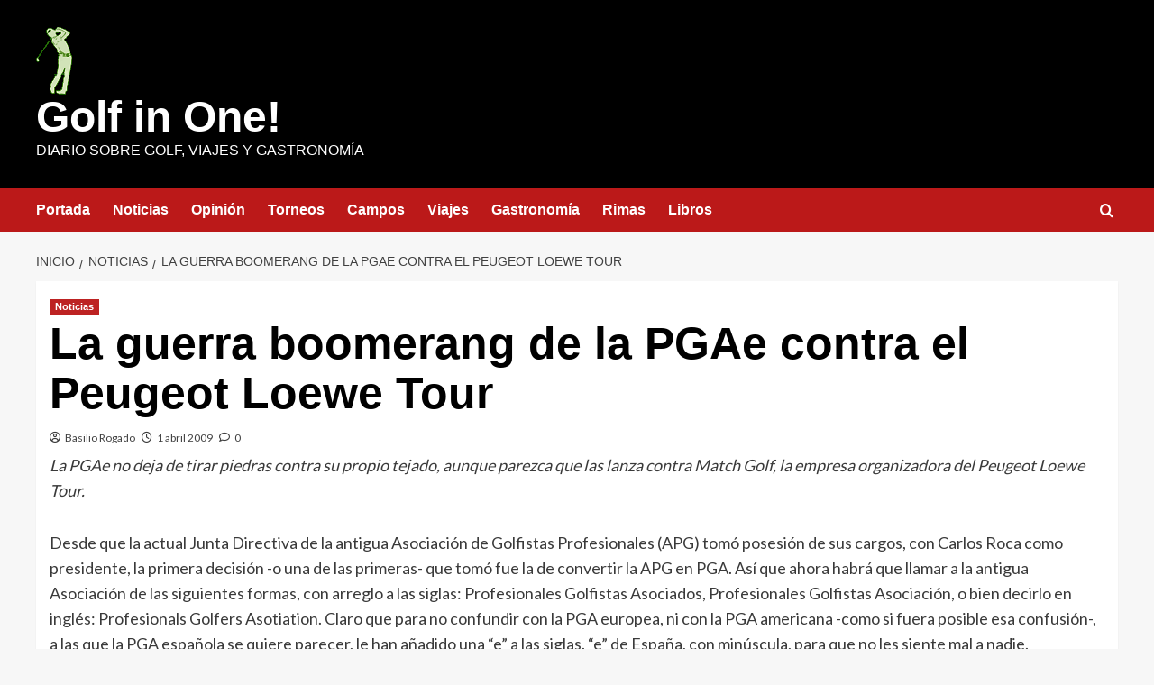

--- FILE ---
content_type: text/html; charset=UTF-8
request_url: https://www.golfinone.es/la-guerra-boomerang-de-la-pgae-contra-el-peugeot-loewe-tour/
body_size: 21076
content:
<!doctype html>
<html lang="es">

<head>
    <meta charset="UTF-8">
    <meta name="viewport" content="width=device-width, initial-scale=1">
    <link rel="profile" href="http://gmpg.org/xfn/11">
    <title>La guerra boomerang de la PGAe contra el Peugeot Loewe Tour &#8211; Golf in One!</title>
<script type="text/javascript">var WPAC={}; window.WPAC = WPAC; WPAC = WPAC;WPAC._Options={enable:true,debug:false,menuHelper:true,selectorCommentForm:"#commentform,.ast-commentform,.comment-form",selectorCommentsContainer:"#comments,.comments-wrapper,.comments-area,.wp-block-comments",selectorCommentList:".comment-list,.ast-comment-list,.wp-block-comment-template",selectorCommentPagingLinks:"#comments [class^='nav-'] a",selectorCommentLinks:"#comments a[href*=\"/comment-page-\"]",selectorRespondContainer:"#respond",selectorErrorContainer:"p:parent",selectorSubmitButton:"#submit",selectorTextarea:"#comment",selectorPostContainer:false,scrollSpeed:500,autoUpdateIdleTime:false,popupOverlayBackgroundColor:"#000000",popupOverlayBackgroundOpacity:false,popupBackgroundColorLoading:"#000000",popupTextColorLoading:"#ffffff",popupBackgroundColorSuccess:"#008000",popupTextColorSuccess:"#FFFFFF",popupBackgroundColorError:"#FF0000",popupTextColorError:"#FFFFFF",popupOpacity:85,popupOpacityTablet:85,popupOpacityMobile:85,popupCornerRadius:5,popupCornerRadiusTablet:5,popupCornerRadiusMobile:5,popupMarginTop:10,popupMarginTopTablet:10,popupMarginTopMobile:10,popupWidth:30,popupWidthTablet:45,popupWidthMobile:75,popupPadding:20,popupPaddingTablet:20,popupPaddingMobile:20,popupFadeIn:400,popupFadeOut:400,popupTimeout:3000,popupTextAlign:"center",popupVerticalAlign:"verticalStart",popupTextFontSize:"20px",popupTextFontSizeTablet:"20px",popupTextFontSizeMobile:"20px",popupZindex:10000,textPosted:"Your comment has been posted. Thank you!",textPostedUnapproved:"Your comment has been posted and is awaiting moderation. Thank you!",textReloadPage:"Reloading page. Please wait.",textPostComment:"Posting your comment. Please wait.",textRefreshComments:"Loading comments. Please wait.",textUnknownError:"Something went wrong, your comment has not been posted.",textErrorTypeComment:"Please type your comment text.",textErrorCommentsClosed:"Sorry, comments are closed for this item.",textErrorMustBeLoggedIn:"Sorry, you must be logged in to post a comment.",textErrorFillRequiredFields:"Please fill the required fields (name, email).",textErrorInvalidEmailAddress:"Please enter a valid email address.",textErrorPostTooQuickly:"You are posting comments too quickly. Please wait a minute and resubmit your comment.",textErrorDuplicateComment:"Duplicate comment detected. It looks like you have already submitted this comment.",callbackOnBeforeSelectElements:false,callbackOnBeforeSubmitComment:false,callbackOnAfterPostComment:false,callbackOnBeforeUpdateComments:false,callbackOnAfterUpdateComments:false,commentPagesUrlRegex:false,disableUrlUpdate:false,disableScrollToAnchor:false,useUncompressedScripts:false,placeScriptsInFooter:true,optimizeAjaxResponse:false,baseUrl:false,disableCache:false,enableByQuery:false,lazyLoadEnabled:false,lazyLoadDisplay:"overlay",lazyLoadInlineDisplayLocation:"comments",lazyLoadInlineDisplayElement:"#comments",lazyLoadInlineLoadingType:"spinner",lazyLoadInlineSpinner:"LoadingGray1",lazyLoadInlineSpinnerLabelEnabled:true,lazyLoadInlineSpinnerContainerBackgroundColor:"#333333",lazyLoadInlineSpinnerContainerBackgroundColorOpacity:true,lazyLoadInlineSpinnerLabel:"Loading comments...",lazyLoadInlineSpinnerLabelColor:"#FFFFFF",lazyLoadInlineSpinnerIconColor:"#FFFFFF",lazyLoadInlineSpinnerLayoutType:"horizontal",lazyLoadInlineSpinnerLayoutAlignment:"left",lazyLoadInlineSpinnerLayoutRTL:false,lazyLoadTrigger:"domready",lazyLoadTriggerElement:false,lazyLoadInlineSpinnerSpeed:1.25,lazyLoadTriggerScrollOffset:false,lazyLoadPaginationEnabled:false,lazyLoadCommentsPerPage:30,lazyLoadUseThemePagination:true,lazyLoadPaginationStyle:"nextPrev",lazyLoadPaginationLocation:"bottom",lazyLoadingPaginationScrollToTop:true,lazyLoadInlineSpinnerLabelFontSizeDesktop:42,lazyLoadInlineSpinnerSizeDesktop:72,lazyLoadInlineSpinnerLabelLineHeightDesktop:54,lazyLoadInlineSpinnerContainerPaddingDesktop:35,lazyLoadInlineSpinnerGapDesktop:20,lazyLoadInlineSpinnerLabelFontSizeTablet:36,lazyLoadInlineSpinnerSizeTablet:65,lazyLoadInlineSpinnerLabelLineHeightTablet:42,lazyLoadInlineSpinnerContainerPaddingTablet:25,lazyLoadInlineSpinnerGapTablet:15,lazyLoadInlineSpinnerLabelFontSizeMobile:28,lazyLoadInlineSpinnerSizeMobile:48,lazyLoadInlineSpinnerLabelLineHeightMobile:34,lazyLoadInlineSpinnerContainerPaddingMobile:20,lazyLoadInlineSpinnerGapMobile:15,lazyLoadInlineSkeletonLoadingLabelEnabled:false,lazyLoadInlineSkeletonLoadingLabel:"Loading comments...",lazyLoadInlineSkeletonItemsShow:2,lazyLoadInlineSkeletonBackgroundColor:"#EEEEEE",lazyLoadInlineSkeletonHighlightColor:"#dedede",lazyLoadInlineSkeletonHeadingColor:"#333333",lazyLoadInlineSkeletonHeadingFontSize:24,lazyLoadInlineSkeletonHeadingLineHeight:1.5,lazyLoadInlineShortcode:false,lazyLoadInlineLoadingButtonLabel:"Load Comments",lazyLoadInlineLoadingButtonLabelLoading:"Loading Comments...",lazyLoadInlineButtonSpinner:"LoadingGray1",lazyLoadInlineButtonLabel:"Load Comments",lazyLoadInlineButtonLabelLoading:"Loading Comments...",lazyLoadInlineButtonAppearance:"solid",lazyLoadInlineButtonUseThemeStyles:true,lazyLoadInlineButtonBackgroundColor:"#333333",lazyLoadInlineButtonBackgroundColorHover:"#444444",lazyLoadInlineButtonTextColor:"#FFFFFF",lazyLoadInlineButtonTextColorHover:"#FFFFFF",lazyLoadInlineButtonBorderColor:"#333333",lazyLoadInlineButtonBorderColorHover:"#444444",lazyLoadInlineButtonBorderWidth:true,lazyLoadInlineButtonBorderRadius:5,lazyLoadInlineButtonPaddingTop:12,lazyLoadInlineButtonPaddingRight:24,lazyLoadInlineButtonPaddingBottom:12,lazyLoadInlineButtonPaddingLeft:24,lazyLoadInlineButtonFontSize:16,lazyLoadInlineButtonLineHeight:1.5,lazyLoadInlineButtonFontWeight:600,lazyLoadInlineButtonFontFamily:"inherit",lazyLoadInlineButtonAlign:"center",firstTimeInstall:false,lazyLoadIntoElement:false,commentsEnabled:true,version:"3.1.2"};</script><meta name='robots' content='max-image-preview:large' />
	<style>img:is([sizes="auto" i], [sizes^="auto," i]) { contain-intrinsic-size: 3000px 1500px }</style>
	<link rel='preload' href='https://fonts.googleapis.com/css?family=Source%2BSans%2BPro%3A400%2C700%7CLato%3A400%2C700&#038;subset=latin&#038;display=swap' as='style' onload="this.onload=null;this.rel='stylesheet'" type='text/css' media='all' crossorigin='anonymous'>
<link rel='preconnect' href='https://fonts.googleapis.com' crossorigin='anonymous'>
<link rel='preconnect' href='https://fonts.gstatic.com' crossorigin='anonymous'>
<link rel='dns-prefetch' href='//fonts.googleapis.com' />
<link rel='preconnect' href='https://fonts.googleapis.com' />
<link rel='preconnect' href='https://fonts.gstatic.com' />
<link rel="alternate" type="application/rss+xml" title="Golf in One! &raquo; Feed" href="https://www.golfinone.es/feed/" />
<link rel="alternate" type="application/rss+xml" title="Golf in One! &raquo; Feed de los comentarios" href="https://www.golfinone.es/comments/feed/" />
<link rel="alternate" type="application/rss+xml" title="Golf in One! &raquo; Comentario La guerra boomerang de la PGAe contra el Peugeot Loewe Tour del feed" href="https://www.golfinone.es/la-guerra-boomerang-de-la-pgae-contra-el-peugeot-loewe-tour/feed/" />
	<style>
		:root {
			--wpac-popup-opacity: 0.85;
			--wpac-popup-corner-radius: 5px;
			--wpac-popup-margin-top: 10px;
			--wpac-popup-width: 30%;
			--wpac-popup-padding: 20px;
			--wpac-popup-font-size: 20px;
			--wpac-popup-line-height: 1.2;
		}
		/* tablet styles */
		@media screen and (max-width: 1024px) {
			.wpac-overlay {
				--wpac-popup-opacity: 0.85;
				--wpac-popup-corner-radius: 5px;
				--wpac-popup-margin-top: 10px;
				--wpac-popup-width: 45%;
				--wpac-popup-padding: 20px;
				--wpac-popup-font-size: 20px;
			}
		}
		/* mobile styles */
		@media screen and (max-width: 768px) {
			.wpac-overlay {
				--wpac-popup-opacity: 0.85;
				--wpac-popup-corner-radius: 5px;
				--wpac-popup-margin-top: 10px;
				--wpac-popup-width: 75%;
				--wpac-popup-padding: 20px;
				--wpac-popup-font-size: 20px;
			}
		}
		.wpac-overlay {
			display: none;
			opacity: var(--wpac-popup-opacity);
			border-radius: var(--wpac-popup-corner-radius);
			margin-top: var(--wpac-popup-margin-top);
			padding: var(--wpac-popup-padding) !important;
			font-size: var(--wpac-popup-font-size) !important;
			line-height: var(--wpac-popup-line-height);
			margin: 0 auto;
		}
	</style>
	<link rel='stylesheet' id='blockspare-frontend-block-style-css-css' href='https://www.golfinone.es/wp-content/plugins/blockspare/dist/style-blocks.css?ver=6.8.3' type='text/css' media='all' />
<link rel='stylesheet' id='latest-posts-block-fontawesome-front-css' href='https://www.golfinone.es/wp-content/plugins/latest-posts-block-lite/src/assets/fontawesome/css/all.css?ver=1742840463' type='text/css' media='all' />
<link rel='stylesheet' id='latest-posts-block-frontend-block-style-css-css' href='https://www.golfinone.es/wp-content/plugins/latest-posts-block-lite/dist/blocks.style.build.css?ver=6.8.3' type='text/css' media='all' />
<link rel='stylesheet' id='wp-block-library-css' href='https://www.golfinone.es/wp-includes/css/dist/block-library/style.min.css?ver=6.8.3' type='text/css' media='all' />
<style id='wp-block-library-theme-inline-css' type='text/css'>
.wp-block-audio :where(figcaption){color:#555;font-size:13px;text-align:center}.is-dark-theme .wp-block-audio :where(figcaption){color:#ffffffa6}.wp-block-audio{margin:0 0 1em}.wp-block-code{border:1px solid #ccc;border-radius:4px;font-family:Menlo,Consolas,monaco,monospace;padding:.8em 1em}.wp-block-embed :where(figcaption){color:#555;font-size:13px;text-align:center}.is-dark-theme .wp-block-embed :where(figcaption){color:#ffffffa6}.wp-block-embed{margin:0 0 1em}.blocks-gallery-caption{color:#555;font-size:13px;text-align:center}.is-dark-theme .blocks-gallery-caption{color:#ffffffa6}:root :where(.wp-block-image figcaption){color:#555;font-size:13px;text-align:center}.is-dark-theme :root :where(.wp-block-image figcaption){color:#ffffffa6}.wp-block-image{margin:0 0 1em}.wp-block-pullquote{border-bottom:4px solid;border-top:4px solid;color:currentColor;margin-bottom:1.75em}.wp-block-pullquote cite,.wp-block-pullquote footer,.wp-block-pullquote__citation{color:currentColor;font-size:.8125em;font-style:normal;text-transform:uppercase}.wp-block-quote{border-left:.25em solid;margin:0 0 1.75em;padding-left:1em}.wp-block-quote cite,.wp-block-quote footer{color:currentColor;font-size:.8125em;font-style:normal;position:relative}.wp-block-quote:where(.has-text-align-right){border-left:none;border-right:.25em solid;padding-left:0;padding-right:1em}.wp-block-quote:where(.has-text-align-center){border:none;padding-left:0}.wp-block-quote.is-large,.wp-block-quote.is-style-large,.wp-block-quote:where(.is-style-plain){border:none}.wp-block-search .wp-block-search__label{font-weight:700}.wp-block-search__button{border:1px solid #ccc;padding:.375em .625em}:where(.wp-block-group.has-background){padding:1.25em 2.375em}.wp-block-separator.has-css-opacity{opacity:.4}.wp-block-separator{border:none;border-bottom:2px solid;margin-left:auto;margin-right:auto}.wp-block-separator.has-alpha-channel-opacity{opacity:1}.wp-block-separator:not(.is-style-wide):not(.is-style-dots){width:100px}.wp-block-separator.has-background:not(.is-style-dots){border-bottom:none;height:1px}.wp-block-separator.has-background:not(.is-style-wide):not(.is-style-dots){height:2px}.wp-block-table{margin:0 0 1em}.wp-block-table td,.wp-block-table th{word-break:normal}.wp-block-table :where(figcaption){color:#555;font-size:13px;text-align:center}.is-dark-theme .wp-block-table :where(figcaption){color:#ffffffa6}.wp-block-video :where(figcaption){color:#555;font-size:13px;text-align:center}.is-dark-theme .wp-block-video :where(figcaption){color:#ffffffa6}.wp-block-video{margin:0 0 1em}:root :where(.wp-block-template-part.has-background){margin-bottom:0;margin-top:0;padding:1.25em 2.375em}
</style>
<link rel='stylesheet' id='fontawesome-css' href='https://www.golfinone.es/wp-content/plugins/blockspare/assets/fontawesome/css/all.css?ver=6.8.3' type='text/css' media='all' />
<style id='global-styles-inline-css' type='text/css'>
:root{--wp--preset--aspect-ratio--square: 1;--wp--preset--aspect-ratio--4-3: 4/3;--wp--preset--aspect-ratio--3-4: 3/4;--wp--preset--aspect-ratio--3-2: 3/2;--wp--preset--aspect-ratio--2-3: 2/3;--wp--preset--aspect-ratio--16-9: 16/9;--wp--preset--aspect-ratio--9-16: 9/16;--wp--preset--color--black: #000000;--wp--preset--color--cyan-bluish-gray: #abb8c3;--wp--preset--color--white: #ffffff;--wp--preset--color--pale-pink: #f78da7;--wp--preset--color--vivid-red: #cf2e2e;--wp--preset--color--luminous-vivid-orange: #ff6900;--wp--preset--color--luminous-vivid-amber: #fcb900;--wp--preset--color--light-green-cyan: #7bdcb5;--wp--preset--color--vivid-green-cyan: #00d084;--wp--preset--color--pale-cyan-blue: #8ed1fc;--wp--preset--color--vivid-cyan-blue: #0693e3;--wp--preset--color--vivid-purple: #9b51e0;--wp--preset--gradient--vivid-cyan-blue-to-vivid-purple: linear-gradient(135deg,rgba(6,147,227,1) 0%,rgb(155,81,224) 100%);--wp--preset--gradient--light-green-cyan-to-vivid-green-cyan: linear-gradient(135deg,rgb(122,220,180) 0%,rgb(0,208,130) 100%);--wp--preset--gradient--luminous-vivid-amber-to-luminous-vivid-orange: linear-gradient(135deg,rgba(252,185,0,1) 0%,rgba(255,105,0,1) 100%);--wp--preset--gradient--luminous-vivid-orange-to-vivid-red: linear-gradient(135deg,rgba(255,105,0,1) 0%,rgb(207,46,46) 100%);--wp--preset--gradient--very-light-gray-to-cyan-bluish-gray: linear-gradient(135deg,rgb(238,238,238) 0%,rgb(169,184,195) 100%);--wp--preset--gradient--cool-to-warm-spectrum: linear-gradient(135deg,rgb(74,234,220) 0%,rgb(151,120,209) 20%,rgb(207,42,186) 40%,rgb(238,44,130) 60%,rgb(251,105,98) 80%,rgb(254,248,76) 100%);--wp--preset--gradient--blush-light-purple: linear-gradient(135deg,rgb(255,206,236) 0%,rgb(152,150,240) 100%);--wp--preset--gradient--blush-bordeaux: linear-gradient(135deg,rgb(254,205,165) 0%,rgb(254,45,45) 50%,rgb(107,0,62) 100%);--wp--preset--gradient--luminous-dusk: linear-gradient(135deg,rgb(255,203,112) 0%,rgb(199,81,192) 50%,rgb(65,88,208) 100%);--wp--preset--gradient--pale-ocean: linear-gradient(135deg,rgb(255,245,203) 0%,rgb(182,227,212) 50%,rgb(51,167,181) 100%);--wp--preset--gradient--electric-grass: linear-gradient(135deg,rgb(202,248,128) 0%,rgb(113,206,126) 100%);--wp--preset--gradient--midnight: linear-gradient(135deg,rgb(2,3,129) 0%,rgb(40,116,252) 100%);--wp--preset--font-size--small: 13px;--wp--preset--font-size--medium: 20px;--wp--preset--font-size--large: 36px;--wp--preset--font-size--x-large: 42px;--wp--preset--spacing--20: 0.44rem;--wp--preset--spacing--30: 0.67rem;--wp--preset--spacing--40: 1rem;--wp--preset--spacing--50: 1.5rem;--wp--preset--spacing--60: 2.25rem;--wp--preset--spacing--70: 3.38rem;--wp--preset--spacing--80: 5.06rem;--wp--preset--shadow--natural: 6px 6px 9px rgba(0, 0, 0, 0.2);--wp--preset--shadow--deep: 12px 12px 50px rgba(0, 0, 0, 0.4);--wp--preset--shadow--sharp: 6px 6px 0px rgba(0, 0, 0, 0.2);--wp--preset--shadow--outlined: 6px 6px 0px -3px rgba(255, 255, 255, 1), 6px 6px rgba(0, 0, 0, 1);--wp--preset--shadow--crisp: 6px 6px 0px rgba(0, 0, 0, 1);}:root { --wp--style--global--content-size: 740px;--wp--style--global--wide-size: 1200px; }:where(body) { margin: 0; }.wp-site-blocks > .alignleft { float: left; margin-right: 2em; }.wp-site-blocks > .alignright { float: right; margin-left: 2em; }.wp-site-blocks > .aligncenter { justify-content: center; margin-left: auto; margin-right: auto; }:where(.wp-site-blocks) > * { margin-block-start: 24px; margin-block-end: 0; }:where(.wp-site-blocks) > :first-child { margin-block-start: 0; }:where(.wp-site-blocks) > :last-child { margin-block-end: 0; }:root { --wp--style--block-gap: 24px; }:root :where(.is-layout-flow) > :first-child{margin-block-start: 0;}:root :where(.is-layout-flow) > :last-child{margin-block-end: 0;}:root :where(.is-layout-flow) > *{margin-block-start: 24px;margin-block-end: 0;}:root :where(.is-layout-constrained) > :first-child{margin-block-start: 0;}:root :where(.is-layout-constrained) > :last-child{margin-block-end: 0;}:root :where(.is-layout-constrained) > *{margin-block-start: 24px;margin-block-end: 0;}:root :where(.is-layout-flex){gap: 24px;}:root :where(.is-layout-grid){gap: 24px;}.is-layout-flow > .alignleft{float: left;margin-inline-start: 0;margin-inline-end: 2em;}.is-layout-flow > .alignright{float: right;margin-inline-start: 2em;margin-inline-end: 0;}.is-layout-flow > .aligncenter{margin-left: auto !important;margin-right: auto !important;}.is-layout-constrained > .alignleft{float: left;margin-inline-start: 0;margin-inline-end: 2em;}.is-layout-constrained > .alignright{float: right;margin-inline-start: 2em;margin-inline-end: 0;}.is-layout-constrained > .aligncenter{margin-left: auto !important;margin-right: auto !important;}.is-layout-constrained > :where(:not(.alignleft):not(.alignright):not(.alignfull)){max-width: var(--wp--style--global--content-size);margin-left: auto !important;margin-right: auto !important;}.is-layout-constrained > .alignwide{max-width: var(--wp--style--global--wide-size);}body .is-layout-flex{display: flex;}.is-layout-flex{flex-wrap: wrap;align-items: center;}.is-layout-flex > :is(*, div){margin: 0;}body .is-layout-grid{display: grid;}.is-layout-grid > :is(*, div){margin: 0;}body{padding-top: 0px;padding-right: 0px;padding-bottom: 0px;padding-left: 0px;}a:where(:not(.wp-element-button)){text-decoration: none;}:root :where(.wp-element-button, .wp-block-button__link){background-color: #32373c;border-width: 0;color: #fff;font-family: inherit;font-size: inherit;line-height: inherit;padding: calc(0.667em + 2px) calc(1.333em + 2px);text-decoration: none;}.has-black-color{color: var(--wp--preset--color--black) !important;}.has-cyan-bluish-gray-color{color: var(--wp--preset--color--cyan-bluish-gray) !important;}.has-white-color{color: var(--wp--preset--color--white) !important;}.has-pale-pink-color{color: var(--wp--preset--color--pale-pink) !important;}.has-vivid-red-color{color: var(--wp--preset--color--vivid-red) !important;}.has-luminous-vivid-orange-color{color: var(--wp--preset--color--luminous-vivid-orange) !important;}.has-luminous-vivid-amber-color{color: var(--wp--preset--color--luminous-vivid-amber) !important;}.has-light-green-cyan-color{color: var(--wp--preset--color--light-green-cyan) !important;}.has-vivid-green-cyan-color{color: var(--wp--preset--color--vivid-green-cyan) !important;}.has-pale-cyan-blue-color{color: var(--wp--preset--color--pale-cyan-blue) !important;}.has-vivid-cyan-blue-color{color: var(--wp--preset--color--vivid-cyan-blue) !important;}.has-vivid-purple-color{color: var(--wp--preset--color--vivid-purple) !important;}.has-black-background-color{background-color: var(--wp--preset--color--black) !important;}.has-cyan-bluish-gray-background-color{background-color: var(--wp--preset--color--cyan-bluish-gray) !important;}.has-white-background-color{background-color: var(--wp--preset--color--white) !important;}.has-pale-pink-background-color{background-color: var(--wp--preset--color--pale-pink) !important;}.has-vivid-red-background-color{background-color: var(--wp--preset--color--vivid-red) !important;}.has-luminous-vivid-orange-background-color{background-color: var(--wp--preset--color--luminous-vivid-orange) !important;}.has-luminous-vivid-amber-background-color{background-color: var(--wp--preset--color--luminous-vivid-amber) !important;}.has-light-green-cyan-background-color{background-color: var(--wp--preset--color--light-green-cyan) !important;}.has-vivid-green-cyan-background-color{background-color: var(--wp--preset--color--vivid-green-cyan) !important;}.has-pale-cyan-blue-background-color{background-color: var(--wp--preset--color--pale-cyan-blue) !important;}.has-vivid-cyan-blue-background-color{background-color: var(--wp--preset--color--vivid-cyan-blue) !important;}.has-vivid-purple-background-color{background-color: var(--wp--preset--color--vivid-purple) !important;}.has-black-border-color{border-color: var(--wp--preset--color--black) !important;}.has-cyan-bluish-gray-border-color{border-color: var(--wp--preset--color--cyan-bluish-gray) !important;}.has-white-border-color{border-color: var(--wp--preset--color--white) !important;}.has-pale-pink-border-color{border-color: var(--wp--preset--color--pale-pink) !important;}.has-vivid-red-border-color{border-color: var(--wp--preset--color--vivid-red) !important;}.has-luminous-vivid-orange-border-color{border-color: var(--wp--preset--color--luminous-vivid-orange) !important;}.has-luminous-vivid-amber-border-color{border-color: var(--wp--preset--color--luminous-vivid-amber) !important;}.has-light-green-cyan-border-color{border-color: var(--wp--preset--color--light-green-cyan) !important;}.has-vivid-green-cyan-border-color{border-color: var(--wp--preset--color--vivid-green-cyan) !important;}.has-pale-cyan-blue-border-color{border-color: var(--wp--preset--color--pale-cyan-blue) !important;}.has-vivid-cyan-blue-border-color{border-color: var(--wp--preset--color--vivid-cyan-blue) !important;}.has-vivid-purple-border-color{border-color: var(--wp--preset--color--vivid-purple) !important;}.has-vivid-cyan-blue-to-vivid-purple-gradient-background{background: var(--wp--preset--gradient--vivid-cyan-blue-to-vivid-purple) !important;}.has-light-green-cyan-to-vivid-green-cyan-gradient-background{background: var(--wp--preset--gradient--light-green-cyan-to-vivid-green-cyan) !important;}.has-luminous-vivid-amber-to-luminous-vivid-orange-gradient-background{background: var(--wp--preset--gradient--luminous-vivid-amber-to-luminous-vivid-orange) !important;}.has-luminous-vivid-orange-to-vivid-red-gradient-background{background: var(--wp--preset--gradient--luminous-vivid-orange-to-vivid-red) !important;}.has-very-light-gray-to-cyan-bluish-gray-gradient-background{background: var(--wp--preset--gradient--very-light-gray-to-cyan-bluish-gray) !important;}.has-cool-to-warm-spectrum-gradient-background{background: var(--wp--preset--gradient--cool-to-warm-spectrum) !important;}.has-blush-light-purple-gradient-background{background: var(--wp--preset--gradient--blush-light-purple) !important;}.has-blush-bordeaux-gradient-background{background: var(--wp--preset--gradient--blush-bordeaux) !important;}.has-luminous-dusk-gradient-background{background: var(--wp--preset--gradient--luminous-dusk) !important;}.has-pale-ocean-gradient-background{background: var(--wp--preset--gradient--pale-ocean) !important;}.has-electric-grass-gradient-background{background: var(--wp--preset--gradient--electric-grass) !important;}.has-midnight-gradient-background{background: var(--wp--preset--gradient--midnight) !important;}.has-small-font-size{font-size: var(--wp--preset--font-size--small) !important;}.has-medium-font-size{font-size: var(--wp--preset--font-size--medium) !important;}.has-large-font-size{font-size: var(--wp--preset--font-size--large) !important;}.has-x-large-font-size{font-size: var(--wp--preset--font-size--x-large) !important;}
:root :where(.wp-block-pullquote){font-size: 1.5em;line-height: 1.6;}
</style>
<link rel='stylesheet' id='wp-live-chat-support-css' href='https://www.golfinone.es/wp-content/plugins/wp-live-chat-support/public/css/wplc-plugin-public.css?ver=10.0.17' type='text/css' media='all' />
<link rel='stylesheet' id='covernews-google-fonts-css' href='https://fonts.googleapis.com/css?family=Source%2BSans%2BPro%3A400%2C700%7CLato%3A400%2C700&#038;subset=latin&#038;display=swap' type='text/css' media='all' />
<link rel='stylesheet' id='covernews-icons-css' href='https://www.golfinone.es/wp-content/themes/covernews/assets/icons/style.css?ver=6.8.3' type='text/css' media='all' />
<link rel='stylesheet' id='bootstrap-css' href='https://www.golfinone.es/wp-content/themes/covernews/assets/bootstrap/css/bootstrap.min.css?ver=6.8.3' type='text/css' media='all' />
<link rel='stylesheet' id='covernews-style-css' href='https://www.golfinone.es/wp-content/themes/covernews/style.min.css?ver=5.5.5' type='text/css' media='all' />
<link rel='stylesheet' id='wpac-frontend-css' href='https://www.golfinone.es/wp-content/plugins/wp-ajaxify-comments/dist/wpac-frontend-css.css?ver=3.1.2' type='text/css' media='all' />
<script type="text/javascript" src="https://www.golfinone.es/wp-includes/js/jquery/jquery.min.js?ver=3.7.1" id="jquery-core-js"></script>
<script type="text/javascript" src="https://www.golfinone.es/wp-includes/js/jquery/jquery-migrate.min.js?ver=3.4.1" id="jquery-migrate-js"></script>
<script type="text/javascript" src="https://www.golfinone.es/wp-content/plugins/blockspare/assets/js/countup/waypoints.min.js?ver=6.8.3" id="waypoint-js"></script>
<script type="text/javascript" src="https://www.golfinone.es/wp-content/plugins/blockspare/assets/js/countup/jquery.counterup.min.js?ver=1" id="countup-js"></script>
<link rel="https://api.w.org/" href="https://www.golfinone.es/wp-json/" /><link rel="alternate" title="JSON" type="application/json" href="https://www.golfinone.es/wp-json/wp/v2/posts/289" /><link rel="EditURI" type="application/rsd+xml" title="RSD" href="https://www.golfinone.es/xmlrpc.php?rsd" />
<meta name="generator" content="WordPress 6.8.3" />
<link rel="canonical" href="https://www.golfinone.es/la-guerra-boomerang-de-la-pgae-contra-el-peugeot-loewe-tour/" />
<link rel='shortlink' href='https://www.golfinone.es/?p=289' />
<link rel="alternate" title="oEmbed (JSON)" type="application/json+oembed" href="https://www.golfinone.es/wp-json/oembed/1.0/embed?url=https%3A%2F%2Fwww.golfinone.es%2Fla-guerra-boomerang-de-la-pgae-contra-el-peugeot-loewe-tour%2F" />
<link rel="alternate" title="oEmbed (XML)" type="text/xml+oembed" href="https://www.golfinone.es/wp-json/oembed/1.0/embed?url=https%3A%2F%2Fwww.golfinone.es%2Fla-guerra-boomerang-de-la-pgae-contra-el-peugeot-loewe-tour%2F&#038;format=xml" />

<!-- This site is using AdRotate v5.15.1 to display their advertisements - https://ajdg.solutions/ -->
<!-- AdRotate CSS -->
<style type="text/css" media="screen">
	.g { margin:0px; padding:0px; overflow:hidden; line-height:1; zoom:1; }
	.g img { height:auto; }
	.g-col { position:relative; float:left; }
	.g-col:first-child { margin-left: 0; }
	.g-col:last-child { margin-right: 0; }
	.g-1 { margin:0px 1px 1px 1px; }
	.g-2 { margin:0px 1px 1px 1px; }
	.g-3 { margin:1px 1px 1px 1px; }
	@media only screen and (max-width: 480px) {
		.g-col, .g-dyn, .g-single { width:100%; margin-left:0; margin-right:0; }
	}
</style>
<!-- /AdRotate CSS -->

<link rel="pingback" href="https://www.golfinone.es/xmlrpc.php">        <style type="text/css">
                        .site-title a,
            .site-header .site-branding .site-title a:visited,
            .site-header .site-branding .site-title a:hover,
            .site-description {
                color: #ffffff;
            }

            .site-branding .site-title {
                font-size: 48px;
            }

            @media only screen and (max-width: 640px) {
                .header-layout-3 .site-header .site-branding .site-title,
                .site-branding .site-title {
                    font-size: 60px;

                }
              }   

           @media only screen and (max-width: 375px) {
               .header-layout-3 .site-header .site-branding .site-title,
               .site-branding .site-title {
                        font-size: 50px;

                    }
                }
                
                    .elementor-template-full-width .elementor-section.elementor-section-full_width > .elementor-container,
        .elementor-template-full-width .elementor-section.elementor-section-boxed > .elementor-container{
            max-width: 1200px;
        }
        @media (min-width: 1600px){
            .elementor-template-full-width .elementor-section.elementor-section-full_width > .elementor-container,
            .elementor-template-full-width .elementor-section.elementor-section-boxed > .elementor-container{
                max-width: 1600px;
            }
        }
        
        .align-content-left .elementor-section-stretched,
        .align-content-right .elementor-section-stretched {
            max-width: 100%;
            left: 0 !important;
        }


        </style>
        		<style type="text/css" id="wp-custom-css">
			.masthead-banner.data-bg {
	padding: 0px 0px;
}
.masthead-banner {
    padding: 30px 0;
    background-color: #000;
}		</style>
		</head>

<body class="wp-singular post-template-default single single-post postid-289 single-format-standard wp-custom-logo wp-embed-responsive wp-theme-covernews default-content-layout archive-layout-grid scrollup-sticky-header aft-sticky-header aft-sticky-sidebar default aft-container-default aft-main-banner-slider-editors-picks-trending single-content-mode-default header-image-default full-width-content">
    
            <div id="af-preloader">
            <div id="loader-wrapper">
                <div id="loader"></div>
            </div>
        </div>
    
    <div id="page" class="site">
        <a class="skip-link screen-reader-text" href="#content">Saltar al contenido</a>

        <div class="header-layout-1">
    <header id="masthead" class="site-header">
        <div class="masthead-banner " >
      <div class="container">
        <div class="row">
          <div class="col-md-4">
            <div class="site-branding">
              <a href="https://www.golfinone.es/" class="custom-logo-link" rel="home"><img width="40" height="76" src="https://www.golfinone.es/wp-content/uploads/logo-gio.png" class="custom-logo" alt="Golf in One!" decoding="async" loading="lazy" /></a>                <p class="site-title font-family-1">
                  <a href="https://www.golfinone.es/" rel="home">Golf in One!</a>
                </p>
              
                              <p class="site-description">Diario sobre golf, viajes y gastronomía</p>
                          </div>
          </div>
          <div class="col-md-8">
                        <div class="banner-promotions-wrapper">
                                    <div class="promotion-section">
                        <a href="https://www.alicanteturismo.com/golf-en-alicante/?utm_source=banner&#038;utm_medium=web-golfinone-banner-superior&#038;utm_campaign=web-golfinone-es-banner-superior&#038;utm_id=Golf-Alicante&#038;utm_term=Alicante+Puro+Golf+Mediterr%C3%A1neo%22+ACGCBCV+-+Golf+in+One" target="">
                                                    </a>
                    </div>
                                
            </div>
            <!-- Trending line END -->
                      </div>
        </div>
      </div>
    </div>
    <nav id="site-navigation" class="main-navigation">
      <div class="container">
        <div class="row">
          <div class="kol-12">
            <div class="navigation-container">

              <div class="main-navigation-container-items-wrapper">

                <span class="toggle-menu">
                  <a
                    href="#"
                    class="aft-void-menu"
                    role="button"
                    aria-label="Alternar menú principal"
                    aria-controls="primary-menu" aria-expanded="false">
                    <span class="screen-reader-text">Menú primario</span>
                    <i class="ham"></i>
                  </a>
                </span>
                <span class="af-mobile-site-title-wrap">
                  <a href="https://www.golfinone.es/" class="custom-logo-link" rel="home"><img width="40" height="76" src="https://www.golfinone.es/wp-content/uploads/logo-gio.png" class="custom-logo" alt="Golf in One!" decoding="async" loading="lazy" /></a>                  <p class="site-title font-family-1">
                    <a href="https://www.golfinone.es/" rel="home">Golf in One!</a>
                  </p>
                </span>
                <div class="menu main-menu"><ul id="primary-menu" class="menu"><li id="menu-item-4579" class="menu-item menu-item-type-post_type menu-item-object-page menu-item-home menu-item-4579"><a href="https://www.golfinone.es/">Portada</a></li>
<li id="menu-item-4585" class="menu-item menu-item-type-taxonomy menu-item-object-category current-post-ancestor current-menu-parent current-post-parent menu-item-4585"><a href="https://www.golfinone.es/category/noticias/">Noticias</a></li>
<li id="menu-item-4587" class="menu-item menu-item-type-taxonomy menu-item-object-category menu-item-4587"><a href="https://www.golfinone.es/category/opinion/">Opinión</a></li>
<li id="menu-item-4586" class="menu-item menu-item-type-taxonomy menu-item-object-category menu-item-4586"><a href="https://www.golfinone.es/category/torneos/">Torneos</a></li>
<li id="menu-item-4592" class="menu-item menu-item-type-taxonomy menu-item-object-category menu-item-4592"><a href="https://www.golfinone.es/category/campos/">Campos</a></li>
<li id="menu-item-4590" class="menu-item menu-item-type-taxonomy menu-item-object-category menu-item-4590"><a href="https://www.golfinone.es/category/viajes/">Viajes</a></li>
<li id="menu-item-4588" class="menu-item menu-item-type-taxonomy menu-item-object-category menu-item-4588"><a href="https://www.golfinone.es/category/gastronomia/">Gastronomía</a></li>
<li id="menu-item-4589" class="menu-item menu-item-type-taxonomy menu-item-object-category menu-item-4589"><a href="https://www.golfinone.es/category/rimas/">Rimas</a></li>
<li id="menu-item-31727" class="menu-item menu-item-type-taxonomy menu-item-object-category menu-item-31727"><a href="https://www.golfinone.es/category/libros/">Libros</a></li>
</ul></div>              </div>
              <div class="cart-search">

                <div class="af-search-wrap">
                  <div class="search-overlay">
                    <a href="#" title="Search" class="search-icon">
                      <i class="fa fa-search"></i>
                    </a>
                    <div class="af-search-form">
                      <form role="search" method="get" class="search-form" action="https://www.golfinone.es/">
				<label>
					<span class="screen-reader-text">Buscar:</span>
					<input type="search" class="search-field" placeholder="Buscar &hellip;" value="" name="s" />
				</label>
				<input type="submit" class="search-submit" value="Buscar" />
			</form>                    </div>
                  </div>
                </div>
              </div>


            </div>
          </div>
        </div>
      </div>
    </nav>
  </header>
</div>

        
            <div id="content" class="container">
                                <div class="em-breadcrumbs font-family-1 covernews-breadcrumbs">
            <div class="row">
                <div role="navigation" aria-label="Migas de pan" class="breadcrumb-trail breadcrumbs" itemprop="breadcrumb"><ul class="trail-items" itemscope itemtype="http://schema.org/BreadcrumbList"><meta name="numberOfItems" content="3" /><meta name="itemListOrder" content="Ascending" /><li itemprop="itemListElement" itemscope itemtype="http://schema.org/ListItem" class="trail-item trail-begin"><a href="https://www.golfinone.es/" rel="home" itemprop="item"><span itemprop="name">Inicio</span></a><meta itemprop="position" content="1" /></li><li itemprop="itemListElement" itemscope itemtype="http://schema.org/ListItem" class="trail-item"><a href="https://www.golfinone.es/category/noticias/" itemprop="item"><span itemprop="name">Noticias</span></a><meta itemprop="position" content="2" /></li><li itemprop="itemListElement" itemscope itemtype="http://schema.org/ListItem" class="trail-item trail-end"><a href="https://www.golfinone.es/la-guerra-boomerang-de-la-pgae-contra-el-peugeot-loewe-tour/" itemprop="item"><span itemprop="name">La guerra boomerang de la PGAe contra el Peugeot Loewe Tour</span></a><meta itemprop="position" content="3" /></li></ul></div>            </div>
        </div>
        <div class="section-block-upper row">
                <div id="primary" class="content-area">
                    <main id="main" class="site-main">

                                                    <article id="post-289" class="af-single-article post-289 post type-post status-publish format-standard hentry category-noticias">
                                <div class="entry-content-wrap">
                                    <header class="entry-header">

    <div class="header-details-wrapper">
        <div class="entry-header-details">
                            <div class="figure-categories figure-categories-bg">
                                        <ul class="cat-links"><li class="meta-category">
                             <a class="covernews-categories category-color-1"
                            href="https://www.golfinone.es/category/noticias/" 
                            aria-label="Ver todas las publicaciones en Noticias"> 
                                 Noticias
                             </a>
                        </li></ul>                </div>
                        <h1 class="entry-title">La guerra boomerang de la PGAe contra el Peugeot Loewe Tour</h1>
            
                
    <span class="author-links">

      
        <span class="item-metadata posts-author">
          <i class="far fa-user-circle"></i>
                          <a href="https://www.golfinone.es/author/basiliorogado/">
                    Basilio Rogado                </a>
               </span>
                    <span class="item-metadata posts-date">
          <i class="far fa-clock"></i>
          <a href="https://www.golfinone.es/2009/04/">
            1 abril 2009          </a>
        </span>
                      <span class="aft-comment-count">
            <a href="https://www.golfinone.es/la-guerra-boomerang-de-la-pgae-contra-el-peugeot-loewe-tour/">
              <i class="far fa-comment"></i>
              <span class="aft-show-hover">
                0              </span>
            </a>
          </span>
          </span>
                                    <div class="post-excerpt">
                        <p>La PGAe no deja de tirar piedras contra su propio tejado, aunque parezca que las lanza contra Match Golf, la empresa organizadora del Peugeot Loewe Tour.</p>
                    </div>
                

                    </div>
    </div>

        <div class="aft-post-thumbnail-wrapper">    
            </div>
    </header><!-- .entry-header -->                                    

    <div class="entry-content">
        <div>Desde que la actual Junta Directiva de la antigua Asociaci&oacute;n de Golfistas Profesionales (APG) tom&oacute; posesi&oacute;n de sus cargos, con Carlos Roca como presidente, la primera decisi&oacute;n -o una de las primeras- que tom&oacute; fue la de convertir la APG en PGA. As&iacute; que ahora habr&aacute; que llamar a la antigua Asociaci&oacute;n de las siguientes formas, con arreglo a las siglas: Profesionales Golfistas Asociados, Profesionales Golfistas Asociaci&oacute;n, o bien decirlo en ingl&eacute;s: Profesionals Golfers Asotiation. Claro que para no confundir con la PGA europea, ni con la PGA americana -como si fuera posible esa confusi&oacute;n-, a las que la PGA espa&ntilde;ola se quiere parecer, le han a&ntilde;adido una &ldquo;e&rdquo; a las siglas. &ldquo;e&rdquo; de Espa&ntilde;a, con min&uacute;scula, para que no les siente mal a nadie.</div>
<div>Desde la llegada de Carlos Roca a la PGAe (escribir estas siglas en un ordenador es muy complicado porque te corrige y te coloca SGAE como no est&eacute;s listo), la citada Junta Directiva se ha enzarzado en una guerra boomerang contra Match Golf, la empresa que organiza desde hace once a&ntilde;os el Circuito Nacional, ahora denominado Peugeot Loewe Tour, y no ha cesado de tirar piedras contra el tejado de dicha empresa privada, sin darse cuenta de que es lo mismo que tirarlas contra los propios profesionales afiliados a la PGAe.</div>
<div>Aunque todo parece muy complejo, la &uacute;nica realidad, tan simple como el poderoso caballero, es que la PGAe pretende manejar el circuito a su antojo, especialmente sus dineros, y buena prueba de ello es que ha intentado, incluso, pactar con los patrocinadores del Circuito, a espaldas de la propia Match Golf, que es la que ha conseguido convencer a distintas empresas -desde Oki, Mahou y Telepizza hasta llegar a Peugeot y ahora tambi&eacute;n a Loewe- durante estos once a&ntilde;os, para que inviertan su dinero en el golf profesional espa&ntilde;ol, que no llega a ser ni una Segunda Divisi&oacute;n del Circuito Europeo, vistos los resultados obtenidos por la mayor&iacute;a de los jugadores que participan en las distintas pruebas.</div>
<div>A pesar del bajo nivel de los profesionales espa&ntilde;oles, muchos de ellos dedicados a la ense&ntilde;anza, el Circuito ha cumplido con todas sus expectativas: dar oportunidad a los j&oacute;venes, algunos de los cu&aacute;les -no demasiados, es cierto- han podido acceder al Circuito Europeo, gracias a la experiencia adquirida en los torneos nacionales; mantener en forma y al d&iacute;a a muchos de los profesionales que se dedican a la ense&ntilde;anza; dar a ganar algo de dinero a los mejores y, desde luego, devolver a los patrocinadores la confianza depositada en el golf, gracias a las muchas informaciones, notas de prensa, entrevistas y cr&oacute;nicas, que los medios de comunicaci&oacute;n, especialmente los locales en cada zona donde se celebran los torneos y los especializados en la Red, publican del Peugeot Loewe Tour.</div>
<div>Todo eso lo ha conseguido Match Golf y ha sido un objetivo cumplido. El &uacute;nico que no se ha logrado es el de llevar algo de p&uacute;blico, aunque fuera poco, a los campos de golf, pero ese no ha sido un fallo de la empresa privada organizadora de los torneos, sino de los propios profesionales que, en su mayor&iacute;a ofrecen un espect&aacute;culo mediocre que no incita a los espectadores -ni siquiera a los socios de los clubes donde se disputan los torneos- a acudir a verlos.</div>
<div>Y cuando Match Golf consigue llevar a jugadores de primera l&iacute;nea, como Jos&eacute; Manuel Lara, Nacho Garrido, Carlos del Moral, Pedro Linhart&hellip; e incluso Gonzalo Fern&aacute;ndez Casta&ntilde;o o Miguel &Aacute;ngel Jim&eacute;nez, esta magn&iacute;fica iniciativa ha despertado las iras de los profesionales de la Junta Directiva de la PGAe y de los que permanecen cercanos a ellos porque &ldquo;solo vienen a llevarse nuestro dinero&rdquo;. Como si eso no fuera una magn&iacute;fica iniciativa que sirve para engrandecer al Tour y aumentar el espect&aacute;culo, tan necesitado de figuras.</div>
<div>Otro problema del que hablan, es el de la decisi&oacute;n de Match Golf, ya anunciada el pasado a&ntilde;o, tras comprobar las actuaciones de la PGAe encaminadas a poner obst&aacute;culos en el camino del Circuito Nacional, de llegar a un acuerdo con el Alps Tour para que jugadores de ese Circuito, que tiene plazas para el Circuito Challenge, participaran en el Peugeot Loewe y, en reprocidad, jugadores de este circuito lo hicieran en el Alps.</div>
<div>Aunque creo que es una decisi&oacute;n acertada porque abre nuevas perspectivas a los mejores jugadores espa&ntilde;oles, no deja de ser una medida tomada por las ingerencias de la PGAe.</div>
<div>La conclusi&oacute;n es que, al iniciarse el Circuito 09 en El Escorpi&oacute;n de Valencia, algunos de los profesionales apuntados de antemano se dieron de baja para boicotear el torneo. Naturalmente no pudieron conseguir su prop&oacute;sito y lo &uacute;nico que han logrado es crear una escisi&oacute;n en el seno de la PGAe que ha dejado herida, quien sabe si de muerte, a la actual Junta Directiva.</div>
<div>LA  GUERRA DE LOS COMUNICADOS</div>
<div>Como la PGAe no consigui&oacute; que todos los jugadores profesionales secundaran el boicot que hab&iacute;a preparado para el primer torneo del Circuito Peugeot Loewe, ya que muchos de ellos lo disputaron el pasado mes de febrero y, adem&aacute;s, firmaron una nota en la que agradec&iacute;an a Match Golf y a los patrocinadores su apoyo al golf profesional espa&ntilde;ol, la Junta Directiva de la PGAe convoc&oacute; una rueda de prensa en Madrid &ndash;a la que alg&uacute;n periodista fue &ldquo;invitado&rdquo; a no acudir-, el viernes 13 de febrero para exponer su postura tras el fiasco del pretendido boicot y, posteriormente envi&oacute; a los medios un oscuro comunicado que se adjunta en este reportaje y que, en ning&uacute;n caso, ofrece explicaciones l&oacute;gicas para organizar un boicot e impedir a sus jugadores que participen en el &uacute;nico Circuito Nacional que existe en Espa&ntilde;a y gracias al cual muchos de ellos pueden huir de la monoton&iacute;a de las clases y mantenerse en forma y al d&iacute;a para mejorar su labor docente. Match Golf no hizo ninguna declaraci&oacute;n oficial hasta esta primera semana de marzo, en la que ha hecho p&uacute;blica una carta a los jugadores profesionales espa&ntilde;oles. A la vez, ha enviado una informaci&oacute;n a los medios sobre diversas modificaciones en las categor&iacute;as de selecci&oacute;n del Circuito, tal y como le han solicitado distintos jugadores profesionales, entre las que figura la de dar entrada en la categor&iacute;a 6) B a los 40 primeros jugadores y empatados clasificados en la Escuela de Clasificaci&oacute;n de la PGAe, en un claro intento de acercarse a la Asociaci&oacute;n&nbsp;e intentar solucionar una situaci&oacute;n que, de no arreglarse de inmediato, puede desembocar en la desaparici&oacute;n del Circuito, un Circuito envidiado por los pa&iacute;ses de nuestro entorno y cuyo final ser&iacute;a triste y desgraciado para todo el mundo del golf, pero especialmente para los propios profesionales.</div>
<div>En cuanto a las modificaciones anunciadas, entrar&aacute;n en vigor ya en el segundo torneo del Peugeot Loewe Tour que se disputar&aacute; en La Llorea, en Gij&oacute;n, del 16 al 18 de abril. Las inscripciones para dicho torneo se cierran el viernes 3 de abril.</div>
<div><b>COMUNICADO DE MATCH GOLF (28-03-09)</b></div>
<div>Estimado Jugador Profesional:</div>
<div>El motivo de la presente carta es exponerte nuestra gran preocupaci&oacute;n y malestar por las &uacute;ltimas actuaciones y declaraciones maliciosas de la actual Junta Directiva de la PGAe contra nuestra empresa y el Peugeot Loewe Tour, que han superado ya los limites &eacute;ticos, morales y posiblemente legales en su &uacute;ltima comunicaci&oacute;n, as&iacute; como informar de las consecuencias de dichas actuaciones y declaraciones.</div>
<div>Queremos comenzar aclarando algunos detalles del contrato entre Matchgolf y la PGAe que estaba en vigor hasta diciembre de 2010; As&iacute; como las negociaciones que se han mantenido durante el &Uacute;ltimo a&ntilde;o y medio y las numerosas reuniones mantenidas con el fin de alcanzar un acuerdo para satisfacer los nuevos planteamientos de la actual junta directiva de la PGAe.</div>
<div>1. Matchgolf y la  PGAe firmaron el contrato al que se hace referencia el 1 de octubre del a&ntilde;o 2003 y posteriormente se renov&oacute; hasta el 31 de diciembre de 2010.</div>
<div>2. El contrato inclu&iacute;a una cesi&oacute;n de derechos comerciales a cambio del compromiso de llevar a cabo un m&iacute;nimo de torneos con unos premios establecidos.</div>
<div>3. Se permit&iacute;a la inclusi&oacute;n de torneos organizados por otras empresas como as&iacute; ocurri&oacute; en varios a&ntilde;os a lo largo del acuerdo. Cto. De Espa&ntilde;a, Cto. de Catalu&ntilde;a, Open La  Gomera, Cto. De Dobles, etc.</div>
<div>4. El m&iacute;nimo de torneos establecido se super&oacute; en muchos de los a&ntilde;os salvo en 2007. Ese a&ntilde;o, por circunstancias especiales que mas adelante comentamos Matchgolf solicit&oacute; permiso y as&iacute; se lo concedi&oacute; la PGAe por escrito, para reducir el n&uacute;mero de torneos y los premios establecidos.</div>
<div>Con respecto a las negociaciones, &eacute;stas comenzaron en septiembre del a&ntilde;o 2007, con un almuerzo en el que el nuevo Presidente de la PGAe nos expuso su disconformidad con el contrato vigente y su deseo de modificar aspectos del mismo en el &aacute;mbito deportivo. Matchgolf accedi&oacute; inmediatamente a estudiar y analizar todas las sugerencias e invit&oacute; a la  PGAe a que nos enviara un escrito con los puntos que quer&iacute;a modificar. Durante los siguientes meses, se produjeron numerosas conversaciones y reuniones, en las que, como acto de buena fe y sin solicitar nada a cambio, accedimos a varias peticiones, como duplicar los honorarios del ProAm del domingo, de 150 a 300 euros, modificar los horarios de salida de los torneos y a que la PGAe nombrara al Director de Torneos. Apesar de todo ello, durante estos 8 meses de negociaciones, tuvimos que soportar que la PGAe se dirigiera sin nuestro conocimiento a los patrocinadores principales, Peugeot y Loewe, no solo para criticar nuestra gesti&oacute;n, sino para convencerles de la necesidad de que firmaran con ellos directamente y no con Matchgolf, propuesta a la que, l&oacute;gicamente, ni Peugeot ni Loewe accedieron.</div>
<div>Sin querer entrar en excesivos detalles, en esencia la PGAe solicitaba cambios en tres &aacute;reas:</div>
<div>1) Control deportivo del Circuito,</div>
<div>2)Mayor presencia publicitaria de la marca e inclusi&oacute;n de las siglas PGAe en el nombre del Circuito y</div>
<div>3) Fiscalizar las cuentas de Matchgolf con respecto al Circuito y firmar con los Patrocinadores.</div>
<div>Durante las m&aacute;s de 6 reuniones y las numerosas conversaciones telef&oacute;nicas mantenidas, se dej&oacute; clara la posici&oacute;n de Matchgolf:</div>
<div>1) Asumimos su petici&oacute;n y cedimos el control deportivo.</div>
<div>2) Accedimos a dar m&aacute;s publicidad a la marca PGAe e incluso ofrecimos el programa Matchgolf TV como plataforma de promoci&oacute;n de su asociaci&oacute;n.</div>
<div>3)Pero se dej&oacute; muy claro que la auditoria econ&oacute;mica y firma de acuerdos con patrocinadores de Matchgolf no se pod&iacute;a modificar para dar entrada a la PGAe. Ese es el negocio de Matchgolf, como promotor de torneos y la PGAe deb&iacute;a entenderlo. Nuestras cuentas est&aacute;n inscritas en el Registro Mercantil, nuestros impuestos pagados puntualmente a la Hacienda P&uacute;blica y a la Seguridad  Social y las auditorias que por ley nos corresponden pasadas sin salvedad por el censor jurado de cuentas D. Gonzalo P&eacute;rez Serrabona Garc&iacute;a, con n&ordm; de ROAC 20.675.</div>
<div>A pesar de todo ello, el pasado 17 de junio del a&ntilde;o 2008 y sin previo aviso, la PGAe nos remiti&oacute; un burofax (cuya copia se adjuntaba a la nota enviada a los medios) mediante el cual rescind&iacute;a el contrato de manera unilateral y daba por finalizadas las negociaciones.</div>
<div>Matchgolf entonces, como empresa privada y promotora de eventos deportivos, comienza a tratar de desarrollar una serie de torneos que pudieran convivir con el nuevo Circuito Nacional que iba a promover la PGAe. Se expuso el nuevo concepto a Peugeot, Loewe, la  RFEG, resto de patrocinadores y empresas colaboradoras, quienes nos dieron su aprobaci&oacute;n y apoyo y se puso en marcha el Peugeot Loewe Tour.</div>
<div>Nos consta que en ese momento tambi&eacute;n la  PGAe comenz&oacute; a poner en marcha su nuevo Circuito Nacional y mantuvo sin &eacute;xito reuniones con m&aacute;s de 22 empresas organizadoras de torneos para buscar patrocinadores para su Circuito. Para nuestra sorpresa, y tras la ruptura por su parte de las negociaciones y la resoluci&oacute;n del contrato mediante el burofax, en el mes de noviembre, la  PGAe nos traslad&oacute; unas nuevas condiciones del Circuito Nacional. Estas inclu&iacute;an adem&aacute;s de aspectos deportivos, unos perjuicios econ&oacute;micos para Matchgolf y el Peugeot Loewe Tour que ya no est&aacute;bamos en posici&oacute;n de poder aceptar.</div>
<div>En el mes de diciembre, la  RFEG nos comunica que quiere mediar entre la PGAe y Matchgolf para llegar a un acuerdo de colaboraci&oacute;n y establecer unas bases para el futuro Circuito Nacional. Matchgolf accede a sentarse de nuevo a negociar, pero, tras no prosperar las conversaciones con la  PGAe durante 8meses, en esta ocasi&oacute;n, solicitamos llevar las negociaciones a trav&eacute;s de la RFEG. </div>
<div>Se negoci&oacute; en t&eacute;rminos parecidos a lo desarrollado anteriormente, cediendo totalmente por nuestra parte en el aspecto deportivo dej&aacute;ndolo en manos de la RFEG y PGAe, asumiendo el aumento del protagonismo y promoci&oacute;n de la marca PGAe, pero reserv&aacute;ndonos la gesti&oacute;n econ&oacute;mica y organizativa del Circuito. En todo momento, se plante&oacute; la posibilidad de que el Peugeot Loewe Tour siguiera su curso con el amparo y apoyo de la  FSEG si no se pod&iacute;a alcanzar un acuerdo, como desafortunadamente as&iacute; ocurri&oacute;. L&oacute;gicamente, como empresa privada que somos, decidimos mantener nuestra serie de torneos, el Peugeot Loewe Tour, seg&uacute;n lo hab&iacute;amos estructurado desde la ruptura unilateral del acuerdo por parte de la PGAe., eso si, dejando claro tanto a la PGAe como a la RFEG que contar&iacute;an con todo nuestro apoyo y colaboraci&oacute;n para que pudieran coexistir sin problemas ambos circuitos, el oficial Circuito Nacional PGAe y el Peugeot Loewe Tour. (Por desgracia en Espa&ntilde;a a&uacute;n faltan muchas oportunidades de juego para los profesionales y hay sitio para varios circuitos)</div>
<div>Conviene recordar que durante los 9 a&ntilde;os que Matchgolf organiz&oacute; el Circuito Nacional han existido muchos esfuerzos econ&oacute;micos por todas las partes, por los profesionales que han participado, por los patrocinadores, los campos de golf, por la  RFEG. Federaciones Territoriales, por la PGAe y por Matchgolf. Se han invertido m&aacute;s de 13 millones de euros en premios y la propia PGAe ha ingresado directa o indirectamente gracias al Circuito, m&aacute;s de 1 mill&oacute;n de euros.</div>
<div>Nos parece oportuno exponer que desde el a&ntilde;o 2000 al 2008, Matchgolf ha conseguido mantener vivo un Circuito con varios patrocinadores principales, cosa que no es f&aacute;cil, como est&aacute; viendo la propia PGAe desde que decidi&oacute; promover de manera independiente el Circuito en junio del a&ntilde;o pasado.</div>
<div>Primero conseguimos que la empresa OKI siguiera en solitario tras la marcha de Telepizza, posteriormente incorporamos a Peugeot para unir esfuerzos con OKI. Tras la marcha de OKI, convencimos a Peugeot para continuar en solitario hasta el 2006. En el a&ntilde;o 2007, conseguimos el apoyo de OKI y Mahou como patrocinadores principales, quienes por distintas circunstancias, deciden no seguir adelante en el mes de diciembre y enero respectivamente y sin apenas tiempo para reaccionar (por eso el acuerdo de reducir alguna prueba y premios). Ese mismo a&ntilde;o Matchgolf consigue que Peugeot entre como copatrocinador y asumiendo Matchgolf el 50% restante. El a&ntilde;o pasado conseguimos la entrada de un nuevo patrocinador, Loewe.</div>
<div>Creemos que tanto Matchgolf como el Peugeot Loewe Tour semerecen un mejor trato y no el plante de jugadores y las acciones destructivas que est&aacute; realizando la actual junta directiva de la PGAe. Tambi&eacute;n queremos desmentir unas acusaciones muy graves, viles y totalmente falsas, que ha cursado el Presidente de la PGA de Espa&ntilde;a, sugiriendo que ha existido prevaricaci&oacute;n, en la firma de un contrato entre la PGAe y Matchgolf. Ning&uacute;n socio de Matchgolf ten&iacute;a relaci&oacute;n empresarial alguna con la PGAe en el momento de la firma del mencionado contrato. Si alg&uacute;n jugador desea verificar este hecho, lo puede hacer mirando la escritura de compraventa No 287 con fecha 7 de marzo 2002, firmada ante el notario de Madrid, D. Fco. Javier Vigil de Qui&ntilde;ones</div>
<div>Es muy triste que una Asociaci&oacute;n de Profesionales como la Espa&ntilde;ola, con la historia que tiene, los miembros que tiene y el respeto que a nivel internacional merece, vierta estas injurias y mentiras sobre un reconocido profesional y anterior miembro de la  Junta Directiva y una empresa que ha hecho y seguir&aacute; haciendo tanto por el golf. Una vez expuesto todo lo anterior, no entendemos la forma agresiva y destructiva con la que se est&aacute; manifestando la actual junta directiva de la PGAe contra Matchgolf y el Peugeot Loewe Tour. Existen en Espa&ntilde;a, numerosos torneos con condiciones particulares de juego, nivel de premios, numero de jugadores y manera de seleccionar a los jugadores participantes, Tambi&eacute;n existen otros circuitos de profesionales que se celebran en Espa&ntilde;a y no est&aacute;n auspiciados por la PGAe. Ninguno de ellos est&aacute; siendo sometido a plante y boicot alguno que nosotros sepamos.</div>
<div>Esta actitud destructiva y de boicot al Peugeot Loewe Tour s&oacute;lo puede conseguir una cosa: la cancelaci&oacute;n del circuito y el abandono del golf profesional por parte de estos patrocinadores. As&iacute; nos lo han reiterado en numerosas ocasiones los patrocinadores, a los cuales convencimos de dar una &uacute;ltima oportunidad para el siguiente torneo. Lamentablemente los principales perjudicados con esta actitud destructiva por parte de la actual junta directiva de la PGAe ser&aacute;n los jugadores.</div>
<div>Como ya expusimos en la nota de prensa, Matchgolf desea ayudar a sumar en el n&uacute;mero de torneos en que puedan participar los jugadores profesionales espa&ntilde;oles, ofreciendo las m&aacute;ximas oportunidades de juego posibles, promover la excelencia en el golf y apoyar a los j&oacute;venes profesionales, un principio fundamental del Peugeot Loewe Tour. Animamos a la  PGAe aque construya su&nbsp;Circuito Nacional y ofrezca oportunidades de juego a sus asociados en vez de destruir lo que ya existe, si &eacute;se es su prop&oacute;sito, contar&aacute; con todo nuestro apoyo y colaboraci&oacute;n; si no, que asuma sus responsabilidades. </div>
<div>Tanto Matchgolf como Peugeot, Loewe, resto de patrocinadores, la RFEG, Federaciones Territoriales, campos de golf y medios de comunicaci&oacute;n, siguen con ilusi&oacute;n y fuerza para llevar a cabo el Peugeot Loewe Tour 2009 y mejorarlo en el futuro. Agradecemos muy sinceramente a los jugadores profesionales que est&aacute;n apoyando esta iniciativa y tambi&eacute;n animamos al resto a que participen y se unan a ella.</div>
<div><b>COMUNICADO DE LA PGA DE ESPA&Ntilde;A&nbsp;(28-03-09)</b></div>
<div>El viernes 13 se celebr&oacute; una rueda de prensa de la PGA de Espa&ntilde;a para explicar las razones que llevaron a 70 de los mejores jugadores habituales del circuito nacional a borrarse de la primera prueba en Valencia.</div>
<div>En la rueda de prensa estuvieron presentes, Carlos Roca, presidente de la PGA de Espa&ntilde;a; F&eacute;lix Ortiz y Eduardo Celles, miembros de la  Junta directiva, Jes&uacute;s Mar&iacute;a Arruti y Carlos Quevedo, representantes del Comit&eacute; de Jugadores y Javier Roura, gerente de la PGA de Espa&ntilde;a. Adem&aacute;s de &Aacute;ngel Gallardo, vicepresidente de la  PGA European Tour y asesor de la PGA de Espa&ntilde;a adem&aacute;s de otros profesionales habituales del circuito, como Miguel &Aacute;ngel Mart&iacute;n y &Aacute;lvaro Salto.</div>
<div>La  PGA de Espa&ntilde;a expres&oacute; en primer lugar que todo el colectivo de profesionales est&aacute; profundamente agradecido a todas las empresas que a lo largo de la historia del golf profesional espa&ntilde;ol han apoyado y apoyan los diferentes circuitos profesionales.</div>
<div>Carlos Roca, presidente de la PGA de Espa&ntilde;a, explic&oacute; que se ha intentado por todos los medios llegar a un acuerdo con la empresa organizadora Match Golf, solicitando incluso la mediaci&oacute;n de la RFEG para no llegar al actual conflicto.&nbsp;Pero la negativa de Match Golf a sentarse a negociar y su persistencia en desatender las reivindicaciones de los jugadores ha provocado la decisi&oacute;n de &eacute;stos de no acudir a la primera cita del Circuito Peugeot Loewe Tour de Golf.</div>
<div>Entre los motivos que han llevado al colectivo de jugadores a borrarse en el torneo de Valencia, cabe destacar las graves irregularidades deportivas e incumplimiento de acuerdos que este circuito sigue manteniendo y que motivaron, con anterioridad, la ruptura del contrato por el que la PGAe ced&iacute;a los derechos del Circuito Nacional a la empresa organizadora Match Golf.</div>
<div>Las reivindicaciones expresadas por los profesionales tienen su mayor incidencia en los aspectos deportivos, exigiendo una claridad y normativa justa que se aplique en las competiciones y se deje de ambig&uuml;edades y decisiones dictatoriales que son las que se manejan en la actualidad y que hacen que el actual circuito sea excluyente y de dif&iacute;cil acceso si se carece de invitaciones.</div>
<div>Creemos que es necesario clarificar los aspectos deportivos, siguiendo patrones empleados en los pa&iacute;ses que m&aacute;s jugadores tienen y que est&aacute; demostrado que funcionan. En este orden, la PGAe, como representante de los jugadores, debe efectuar un control de estos torneos para garantizar una equidad deportiva y unos m&iacute;nimos para que no vuelvan a suceder casos como el que punt&uacute;en en el ranking de Circuito Nacional torneos de car&aacute;cter internacional con una representaci&oacute;n exigua de jugadores del circuito nacional, de ellos casi un tercio por invitaci&oacute;n y que por otro lado, no sea contemplado todo un Campeonato de Espa&ntilde;a de la  RFEG en el mencionado ranking cuando cumple con toda la normativa y est&aacute; abierto a todos.</div>
<div>En la PGAe tenemos ilusi&oacute;n y esperamos que las cosas cambien a mejor. Sabemos que muchos de nuestros profesionales realizan un gran esfuerzo y ellos saben que estamos trabajando duro para el futuro. Aplaudimos la decisi&oacute;n de los jugadores que han elegido apostar por un circuito justo y con progresi&oacute;n de futuro y desde estas l&iacute;neas les mostramos nuestro agradecimiento.</div>
<div>Dentro de muy poco presentaremos el nuevo Circuito PGA Tour de Espa&ntilde;a en el que se garantiza la celebraci&oacute;n de un m&iacute;nimo de 5 pruebas durante 2009 m&aacute;s nuestro querido Campeonato de Espa&ntilde;a PGA. Esperamos que el circuito vaya creciendo y poder contar con el apoyo de la  Real Federaci&oacute;n Espa&ntilde;ola de Golf y empresas organizadoras, para sumar, y no restar al golf espa&ntilde;ol. Con esto quiero decir, que no estamos cerrados a nada y a nadie y tenemos las manos abiertas al dialogo con todo proyecto que no excluya las necesidades de todas las partes implicadas y sobre todo el rigor deportivo.</div>
<div>Quiero clarificar que no ha existido ning&uacute;n tipo de presi&oacute;n a los jugadores para que no participen en la primera prueba del circuito en Valencia. Se vot&oacute; en la &uacute;ltima asamblea de jugadores, que si se desatend&iacute;an sus m&aacute;s que razonables peticiones, los jugadores no acudir&iacute;an a torneos donde no se cumpliesen esas m&iacute;nimas condiciones que garantizan m&eacute;rito sobre favoritismo. El 90% de los jugadores profesionales espa&ntilde;oles inicialmente inscritos se borraron,&nbsp;evidencia del descontento existente. La mayor&iacute;a de los que est&aacute;n participando en la primera prueba no son habituales del circuito; ni siquiera estaban inscritos y posiblemente no est&eacute;n debidamente informados por no ser, como decimos, habituales del circuito. Han tenido acceso a participar en esta prueba&nbsp;s&oacute;lo porque sus 70 compa&ntilde;eros con m&aacute;s ranking se han borrado.</div>
<div>En cuanto a las posibles sanciones a los jugadores asociados a la  PGA de Espa&ntilde;a, la  Junta ha decidido abrir un expediente informativo a cada uno de ellos para dirimir cada caso individualmente. El mundo del jugador profesional implica una gran complejidad y queremos ser lo m&aacute;s justos posibles, entendiendo que las decisiones se tomar&aacute;n con el reglamento en la mano.&nbsp;Seremos firmes pero siempre de manera conciliadora. Los necesitamos a todos para este gran proyecto de futuro y bienestar com&uacute;n.</div>
<div>De entre los muchos apoyos que se han recibido en la  PGA cabe destacar la carta enviada por Seve Ballesteros, en la que manifiesta su apoyo incondicional a la lucha de los profesionales de golf por sus reivindicaciones que sin duda traer&aacute;n una mayor consideraci&oacute;n y respeto al colectivo.</div>
                    <div class="post-item-metadata entry-meta">
                            </div>
               
        
	<nav class="navigation post-navigation" aria-label="Navegación de entradas">
		<h2 class="screen-reader-text">Navegación de entradas</h2>
		<div class="nav-links"><div class="nav-previous"><a href="https://www.golfinone.es/el-pais-y-as-no-han-querido-enterarse-de-la-mejoria-de-seve/" rel="prev">Previous: <span class="em-post-navigation nav-title">El País&#8217; y &#8216;As&#8217; no han querido enterarse de la mejoría de Seve</span></a></div><div class="nav-next"><a href="https://www.golfinone.es/enrique-ponce-en-el-pro-am-del-banesto-tour-mi-mejor-golpe-es-el-drive/" rel="next">Next: <span class="em-post-navigation nav-title">Enrique Ponce en el Pro Am del Banesto Tour: &#8216;Mi mejor golpe es el drive&#8217;</span></a></div></div>
	</nav>            </div><!-- .entry-content -->


                                </div>
                                
<div class="promotionspace enable-promotionspace">
  <div class="em-reated-posts  col-ten">
    <div class="row">
                <h3 class="related-title">
            Más historias          </h3>
                <div class="row">
                      <div class="col-sm-4 latest-posts-grid" data-mh="latest-posts-grid">
              <div class="spotlight-post">
                <figure class="categorised-article inside-img">
                  <div class="categorised-article-wrapper">
                    <div class="data-bg-hover data-bg-categorised read-bg-img">
                      <a href="https://www.golfinone.es/romance-europa-historia-ryder-cup/"
                        aria-label="Romance de la Ryder Cup: Estados Unidos busca la venganza en Nueva York">
                        <img width="300" height="187" src="https://www.golfinone.es/wp-content/uploads/El-capitan-de-la-Ryder-Cup-de-Europa-Luke-Donald-758x472-1-300x187.jpg" class="attachment-medium size-medium wp-post-image" alt="El-capitan-de-la-Ryder-Cup-de-Europa-Luke-Donald-758x472" decoding="async" fetchpriority="high" srcset="https://www.golfinone.es/wp-content/uploads/El-capitan-de-la-Ryder-Cup-de-Europa-Luke-Donald-758x472-1-300x187.jpg 300w, https://www.golfinone.es/wp-content/uploads/El-capitan-de-la-Ryder-Cup-de-Europa-Luke-Donald-758x472-1-160x100.jpg 160w, https://www.golfinone.es/wp-content/uploads/El-capitan-de-la-Ryder-Cup-de-Europa-Luke-Donald-758x472-1-100x62.jpg 100w, https://www.golfinone.es/wp-content/uploads/El-capitan-de-la-Ryder-Cup-de-Europa-Luke-Donald-758x472-1.jpg 758w" sizes="(max-width: 300px) 100vw, 300px" loading="lazy" />                      </a>
                    </div>
                  </div>
                                    <div class="figure-categories figure-categories-bg">

                    <ul class="cat-links"><li class="meta-category">
                             <a class="covernews-categories category-color-1"
                            href="https://www.golfinone.es/category/noticias/" 
                            aria-label="Ver todas las publicaciones en Noticias"> 
                                 Noticias
                             </a>
                        </li></ul>                  </div>
                </figure>

                <figcaption>

                  <h3 class="article-title article-title-1">
                    <a href="https://www.golfinone.es/romance-europa-historia-ryder-cup/">
                      Romance de la Ryder Cup: Estados Unidos busca la venganza en Nueva York                    </a>
                  </h3>
                  <div class="grid-item-metadata">
                    
    <span class="author-links">

      
        <span class="item-metadata posts-author">
          <i class="far fa-user-circle"></i>
                          <a href="https://www.golfinone.es/author/basiliorogado/">
                    Basilio Rogado                </a>
               </span>
                    <span class="item-metadata posts-date">
          <i class="far fa-clock"></i>
          <a href="https://www.golfinone.es/2025/08/">
            27 agosto 2025          </a>
        </span>
                      <span class="aft-comment-count">
            <a href="https://www.golfinone.es/romance-europa-historia-ryder-cup/">
              <i class="far fa-comment"></i>
              <span class="aft-show-hover">
                0              </span>
            </a>
          </span>
          </span>
                  </div>
                </figcaption>
              </div>
            </div>
                      <div class="col-sm-4 latest-posts-grid" data-mh="latest-posts-grid">
              <div class="spotlight-post">
                <figure class="categorised-article inside-img">
                  <div class="categorised-article-wrapper">
                    <div class="data-bg-hover data-bg-categorised read-bg-img">
                      <a href="https://www.golfinone.es/mundial-secuestrado-victoria-argentina-mas-alla-penaltis/"
                        aria-label="«El Mundial Secuestrado»: ¡¡¡GRATIS!!! la novela de la mayor competición de fútbol">
                        <img width="212" height="300" src="https://www.golfinone.es/wp-content/uploads/Portada-El-Mundial-Secuestr-copia-212x300.jpg" class="attachment-medium size-medium wp-post-image" alt="Portada El Mundial Secuestr - copia" decoding="async" srcset="https://www.golfinone.es/wp-content/uploads/Portada-El-Mundial-Secuestr-copia-212x300.jpg 212w, https://www.golfinone.es/wp-content/uploads/Portada-El-Mundial-Secuestr-copia-724x1024.jpg 724w, https://www.golfinone.es/wp-content/uploads/Portada-El-Mundial-Secuestr-copia-768x1087.jpg 768w, https://www.golfinone.es/wp-content/uploads/Portada-El-Mundial-Secuestr-copia-1086x1536.jpg 1086w, https://www.golfinone.es/wp-content/uploads/Portada-El-Mundial-Secuestr-copia-1448x2048.jpg 1448w, https://www.golfinone.es/wp-content/uploads/Portada-El-Mundial-Secuestr-copia-1024x1449.jpg 1024w, https://www.golfinone.es/wp-content/uploads/Portada-El-Mundial-Secuestr-copia-scaled.jpg 1809w" sizes="(max-width: 212px) 100vw, 212px" loading="lazy" />                      </a>
                    </div>
                  </div>
                                    <div class="figure-categories figure-categories-bg">

                    <ul class="cat-links"><li class="meta-category">
                             <a class="covernews-categories category-color-1"
                            href="https://www.golfinone.es/category/noticias/" 
                            aria-label="Ver todas las publicaciones en Noticias"> 
                                 Noticias
                             </a>
                        </li></ul>                  </div>
                </figure>

                <figcaption>

                  <h3 class="article-title article-title-1">
                    <a href="https://www.golfinone.es/mundial-secuestrado-victoria-argentina-mas-alla-penaltis/">
                      «El Mundial Secuestrado»: ¡¡¡GRATIS!!! la novela de la mayor competición de fútbol                    </a>
                  </h3>
                  <div class="grid-item-metadata">
                    
    <span class="author-links">

      
        <span class="item-metadata posts-author">
          <i class="far fa-user-circle"></i>
                          <a href="https://www.golfinone.es/author/basiliorogado/">
                    Basilio Rogado                </a>
               </span>
                    <span class="item-metadata posts-date">
          <i class="far fa-clock"></i>
          <a href="https://www.golfinone.es/2025/08/">
            27 agosto 2025          </a>
        </span>
                      <span class="aft-comment-count">
            <a href="https://www.golfinone.es/mundial-secuestrado-victoria-argentina-mas-alla-penaltis/">
              <i class="far fa-comment"></i>
              <span class="aft-show-hover">
                2              </span>
            </a>
          </span>
          </span>
                  </div>
                </figcaption>
              </div>
            </div>
                      <div class="col-sm-4 latest-posts-grid" data-mh="latest-posts-grid">
              <div class="spotlight-post">
                <figure class="categorised-article inside-img">
                  <div class="categorised-article-wrapper">
                    <div class="data-bg-hover data-bg-categorised read-bg-img">
                      <a href="https://www.golfinone.es/tour-championship-2-5-30-mejores-handicap-inverso/"
                        aria-label="Tras la victoria de Fleetwood: El Tour Championship y el «injusto handicap inverso»">
                        <img width="300" height="169" src="https://www.golfinone.es/wp-content/uploads/Tommy-Fletwwoc-22-1-300x169.jpg" class="attachment-medium size-medium wp-post-image" alt="Tommy Fletwwoc 22" decoding="async" srcset="https://www.golfinone.es/wp-content/uploads/Tommy-Fletwwoc-22-1-300x169.jpg 300w, https://www.golfinone.es/wp-content/uploads/Tommy-Fletwwoc-22-1-768x432.jpg 768w, https://www.golfinone.es/wp-content/uploads/Tommy-Fletwwoc-22-1.jpg 993w" sizes="(max-width: 300px) 100vw, 300px" loading="lazy" />                      </a>
                    </div>
                  </div>
                                    <div class="figure-categories figure-categories-bg">

                    <ul class="cat-links"><li class="meta-category">
                             <a class="covernews-categories category-color-1"
                            href="https://www.golfinone.es/category/noticias/" 
                            aria-label="Ver todas las publicaciones en Noticias"> 
                                 Noticias
                             </a>
                        </li></ul>                  </div>
                </figure>

                <figcaption>

                  <h3 class="article-title article-title-1">
                    <a href="https://www.golfinone.es/tour-championship-2-5-30-mejores-handicap-inverso/">
                      Tras la victoria de Fleetwood: El Tour Championship y el «injusto handicap inverso»                    </a>
                  </h3>
                  <div class="grid-item-metadata">
                    
    <span class="author-links">

      
        <span class="item-metadata posts-author">
          <i class="far fa-user-circle"></i>
                          <a href="https://www.golfinone.es/author/basiliorogado/">
                    Basilio Rogado                </a>
               </span>
                    <span class="item-metadata posts-date">
          <i class="far fa-clock"></i>
          <a href="https://www.golfinone.es/2025/08/">
            27 agosto 2025          </a>
        </span>
                      <span class="aft-comment-count">
            <a href="https://www.golfinone.es/tour-championship-2-5-30-mejores-handicap-inverso/">
              <i class="far fa-comment"></i>
              <span class="aft-show-hover">
                0              </span>
            </a>
          </span>
          </span>
                  </div>
                </figcaption>
              </div>
            </div>
                  </div>
      
    </div>
  </div>
</div>
                                
<div id="comments" class="comments-area">

		<div id="respond" class="comment-respond">
		<h3 id="reply-title" class="comment-reply-title">Deja una respuesta <small><a rel="nofollow" id="cancel-comment-reply-link" href="/la-guerra-boomerang-de-la-pgae-contra-el-peugeot-loewe-tour/#respond" style="display:none;">Cancelar la respuesta</a></small></h3><form action="https://www.golfinone.es/wp-comments-post.php" method="post" id="commentform" class="comment-form"><p class="comment-notes"><span id="email-notes">Tu dirección de correo electrónico no será publicada.</span> <span class="required-field-message">Los campos obligatorios están marcados con <span class="required">*</span></span></p><p class="comment-form-comment"><label for="comment">Comentario <span class="required">*</span></label> <textarea id="comment" name="comment" cols="45" rows="8" maxlength="65525" required></textarea></p><p class="comment-form-author"><label for="author">Nombre <span class="required">*</span></label> <input id="author" name="author" type="text" value="" size="30" maxlength="245" autocomplete="name" required /></p>
<p class="comment-form-email"><label for="email">Correo electrónico <span class="required">*</span></label> <input id="email" name="email" type="email" value="" size="30" maxlength="100" aria-describedby="email-notes" autocomplete="email" required /></p>
<p class="comment-form-url"><label for="url">Web</label> <input id="url" name="url" type="url" value="" size="30" maxlength="200" autocomplete="url" /></p>
<p class="form-submit"><input name="submit" type="submit" id="submit" class="submit" value="Publicar el comentario" /> <input type='hidden' name='comment_post_ID' value='289' id='comment_post_ID' />
<input type='hidden' name='comment_parent' id='comment_parent' value='0' />
</p></form>	</div><!-- #respond -->
	
</div><!-- #comments -->
                            </article>
                        
                    </main><!-- #main -->
                </div><!-- #primary -->
                                            </div>

</div>


<footer class="site-footer">
    
          <div class="site-info">
    <div class="container">
      <div class="row">
        <div class="col-sm-12">
                                Golfinone 2025 © Todos los derechos reservados.                                          <span class="sep"> | </span>
            <a href="https://afthemes.com/products/covernews/">CoverNews</a> por AF themes.                  </div>
      </div>
    </div>
  </div>
</footer>
</div>

<a id="scroll-up" class="secondary-color" href="#top" aria-label="Scroll to top">
  <i class="fa fa-angle-up" aria-hidden="true"></i>
</a>
<script type="speculationrules">
{"prefetch":[{"source":"document","where":{"and":[{"href_matches":"\/*"},{"not":{"href_matches":["\/wp-*.php","\/wp-admin\/*","\/wp-content\/uploads\/*","\/wp-content\/*","\/wp-content\/plugins\/*","\/wp-content\/themes\/covernews\/*","\/*\\?(.+)"]}},{"not":{"selector_matches":"a[rel~=\"nofollow\"]"}},{"not":{"selector_matches":".no-prefetch, .no-prefetch a"}}]},"eagerness":"conservative"}]}
</script>
    <script type="text/javascript">
      function blockspareBlocksShare(url, title, w, h) {
        var left = (window.innerWidth / 2) - (w / 2);
        var top = (window.innerHeight / 2) - (h / 2);
        return window.open(url, title, 'toolbar=no, location=no, directories=no, status=no, menubar=no, scrollbars=no, resizable=no, copyhistory=no, width=600, height=600, top=' + top + ', left=' + left);
      }
    </script>
<script type="text/javascript" src="https://www.golfinone.es/wp-content/plugins/blockspare/dist/block_animation.js?ver=6.8.3" id="blockspare-animation-js"></script>
<script type="text/javascript" src="https://www.golfinone.es/wp-content/plugins/blockspare/dist/block_frontend.js?ver=6.8.3" id="blockspare-script-js"></script>
<script type="text/javascript" id="adrotate-clicker-js-extra">
/* <![CDATA[ */
var click_object = {"ajax_url":"https:\/\/www.golfinone.es\/wp-admin\/admin-ajax.php"};
/* ]]> */
</script>
<script type="text/javascript" src="https://www.golfinone.es/wp-content/plugins/adrotate/library/jquery.clicker.js" id="adrotate-clicker-js"></script>
<script type="text/javascript" src="https://www.golfinone.es/wp-content/themes/covernews/js/navigation.js?ver=5.5.5" id="covernews-navigation-js"></script>
<script type="text/javascript" src="https://www.golfinone.es/wp-content/themes/covernews/js/skip-link-focus-fix.js?ver=5.5.5" id="covernews-skip-link-focus-fix-js"></script>
<script type="text/javascript" src="https://www.golfinone.es/wp-content/themes/covernews/assets/jquery-match-height/jquery.matchHeight.min.js?ver=5.5.5" id="matchheight-js"></script>
<script type="text/javascript" src="https://www.golfinone.es/wp-content/themes/covernews/assets/fixed-header-script.js?ver=5.5.5" id="covernews-fixed-header-script-js"></script>
<script type="text/javascript" src="https://www.golfinone.es/wp-includes/js/comment-reply.min.js?ver=6.8.3" id="comment-reply-js" async="async" data-wp-strategy="async"></script>
<script type="text/javascript" src="https://www.golfinone.es/wp-content/themes/covernews/admin-dashboard/dist/covernews_scripts.build.js?ver=5.5.5" id="covernews-script-js"></script>
<script type="text/javascript" id="wpAjaxifyComments-js-extra">
/* <![CDATA[ */
var WPACCallbacks = {"beforeSelectElements":"","beforeUpdateComments":"","afterUpdateComments":"","beforeSubmitComment":"","afterPostComment":""};
/* ]]> */
</script>
<script type="text/javascript" src="https://www.golfinone.es/wp-content/plugins/wp-ajaxify-comments/dist/wpac-frontend-js.js?ver=85730d8d8b77c048ca19" id="wpAjaxifyComments-js"></script>

</body>

</html>